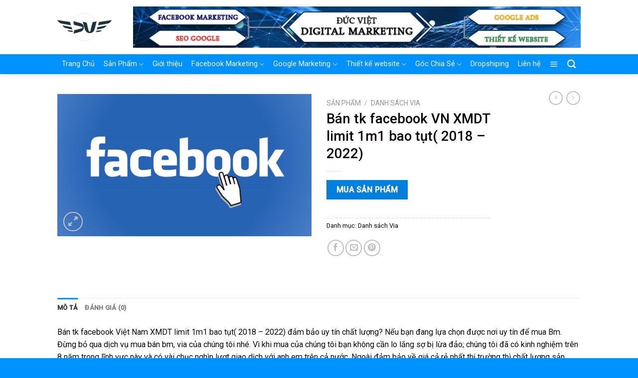

--- FILE ---
content_type: text/html; charset=utf-8
request_url: https://www.google.com/recaptcha/api2/aframe
body_size: 264
content:
<!DOCTYPE HTML><html><head><meta http-equiv="content-type" content="text/html; charset=UTF-8"></head><body><script nonce="2tO00KpPxYuOtIU7aZBoAg">/** Anti-fraud and anti-abuse applications only. See google.com/recaptcha */ try{var clients={'sodar':'https://pagead2.googlesyndication.com/pagead/sodar?'};window.addEventListener("message",function(a){try{if(a.source===window.parent){var b=JSON.parse(a.data);var c=clients[b['id']];if(c){var d=document.createElement('img');d.src=c+b['params']+'&rc='+(localStorage.getItem("rc::a")?sessionStorage.getItem("rc::b"):"");window.document.body.appendChild(d);sessionStorage.setItem("rc::e",parseInt(sessionStorage.getItem("rc::e")||0)+1);localStorage.setItem("rc::h",'1768671760999');}}}catch(b){}});window.parent.postMessage("_grecaptcha_ready", "*");}catch(b){}</script></body></html>

--- FILE ---
content_type: text/plain
request_url: https://www.google-analytics.com/j/collect?v=1&_v=j102&a=1207145495&t=pageview&_s=1&dl=https%3A%2F%2Fducviet.net%2Fsan-pham%2Fban-tk-facebook-vn-xmdt-limit-1m1-bao-tut-2018-2022%2F&ul=en-us%40posix&dt=B%C3%A1n%20tk%20facebook%20VN%20XMDT%20limit%201m1%20bao%20t%E1%BB%A5t(%202018%20%E2%80%93%202022)%20-%20%C4%90%E1%BB%A9c%20Vi%E1%BB%87t%20Digital%20Marketing&sr=1280x720&vp=1280x720&_u=YADAAEABAAAAACAAI~&jid=366658708&gjid=833670343&cid=1606398917.1768671759&tid=UA-117113445-1&_gid=293003211.1768671759&_r=1&_slc=1&gtm=45He61f0h2n81PKDVKVDv79670687za200zd79670687&gcd=13l3l3l3l1l1&dma=0&tag_exp=102015666~103116026~103200004~104527907~104528500~104684208~104684211~105391253~115938465~115938468~117041588&z=1733481862
body_size: -561
content:
2,cG-7S1X9GJ02G